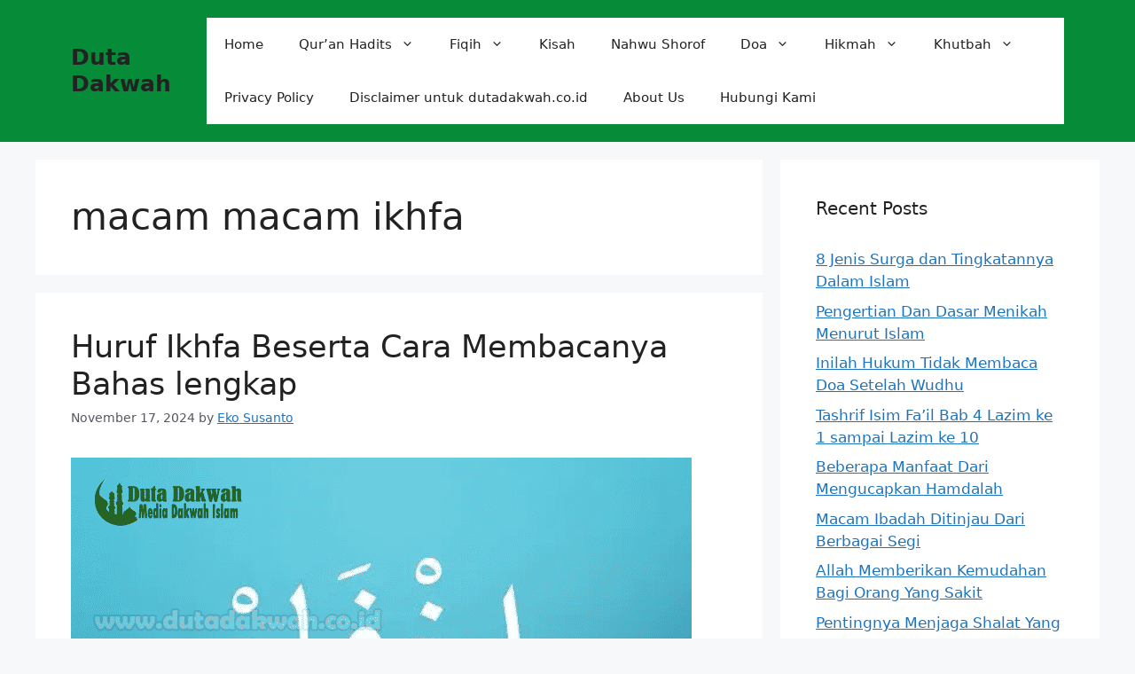

--- FILE ---
content_type: text/html; charset=UTF-8
request_url: https://www.dutadakwah.co.id/tag/macam-macam-ikhfa/
body_size: 9510
content:
<!DOCTYPE html>
<html lang="en-US">
<head>
<meta name="google-adsense-account" content="ca-pub-9038399998387461">
	<meta name="google-site-verification" content="2LOO-3EO7xyhsjJvIEJFTrjc67rTiFmmfxC4HnrCw0Y" />
	<meta charset="UTF-8">
	<meta name='robots' content='noindex, follow' />
<meta name="viewport" content="width=device-width, initial-scale=1">
	<!-- This site is optimized with the Yoast SEO plugin v24.5 - https://yoast.com/wordpress/plugins/seo/ -->
	<title>macam macam ikhfa Archives - Duta Dakwah</title>
	<meta property="og:locale" content="en_US" />
	<meta property="og:type" content="article" />
	<meta property="og:title" content="macam macam ikhfa Archives - Duta Dakwah" />
	<meta property="og:url" content="https://www.dutadakwah.co.id/tag/macam-macam-ikhfa/" />
	<meta property="og:site_name" content="Duta Dakwah" />
	<meta name="twitter:card" content="summary_large_image" />
	<script type="application/ld+json" class="yoast-schema-graph">{"@context":"https://schema.org","@graph":[{"@type":"CollectionPage","@id":"https://www.dutadakwah.co.id/tag/macam-macam-ikhfa/","url":"https://www.dutadakwah.co.id/tag/macam-macam-ikhfa/","name":"macam macam ikhfa Archives - Duta Dakwah","isPartOf":{"@id":"https://www.dutadakwah.co.id/#website"},"primaryImageOfPage":{"@id":"https://www.dutadakwah.co.id/tag/macam-macam-ikhfa/#primaryimage"},"image":{"@id":"https://www.dutadakwah.co.id/tag/macam-macam-ikhfa/#primaryimage"},"thumbnailUrl":"https://www.dutadakwah.co.id/wp-content/uploads/2021/04/Huruf-Ikhfa-Beserta-Cara-Membacanya-Bahas-lengkap.png","breadcrumb":{"@id":"https://www.dutadakwah.co.id/tag/macam-macam-ikhfa/#breadcrumb"},"inLanguage":"en-US"},{"@type":"ImageObject","inLanguage":"en-US","@id":"https://www.dutadakwah.co.id/tag/macam-macam-ikhfa/#primaryimage","url":"https://www.dutadakwah.co.id/wp-content/uploads/2021/04/Huruf-Ikhfa-Beserta-Cara-Membacanya-Bahas-lengkap.png","contentUrl":"https://www.dutadakwah.co.id/wp-content/uploads/2021/04/Huruf-Ikhfa-Beserta-Cara-Membacanya-Bahas-lengkap.png","width":700,"height":400,"caption":"Huruf Ikhfa Beserta Cara Membacanya Bahas lengkap"},{"@type":"BreadcrumbList","@id":"https://www.dutadakwah.co.id/tag/macam-macam-ikhfa/#breadcrumb","itemListElement":[{"@type":"ListItem","position":1,"name":"Home","item":"https://www.dutadakwah.co.id/"},{"@type":"ListItem","position":2,"name":"macam macam ikhfa"}]},{"@type":"WebSite","@id":"https://www.dutadakwah.co.id/#website","url":"https://www.dutadakwah.co.id/","name":"Duta Dakwah","description":"Media Dakwah Islam Online","publisher":{"@id":"https://www.dutadakwah.co.id/#organization"},"potentialAction":[{"@type":"SearchAction","target":{"@type":"EntryPoint","urlTemplate":"https://www.dutadakwah.co.id/?s={search_term_string}"},"query-input":{"@type":"PropertyValueSpecification","valueRequired":true,"valueName":"search_term_string"}}],"inLanguage":"en-US"},{"@type":"Organization","@id":"https://www.dutadakwah.co.id/#organization","name":"DutaDakwah.co.id merupakan situs Dakwah yang menyediakan informasi online berbagai macam Pengetahuan Agama Lengkap Dengan Maknanya.","url":"https://www.dutadakwah.co.id/","logo":{"@type":"ImageObject","inLanguage":"en-US","@id":"https://www.dutadakwah.co.id/#/schema/logo/image/","url":"https://www.dutadakwah.co.id/wp-content/uploads/2018/10/42908920_317952012342555_908744509225959424_n.jpg","contentUrl":"https://www.dutadakwah.co.id/wp-content/uploads/2018/10/42908920_317952012342555_908744509225959424_n.jpg","width":200,"height":67,"caption":"DutaDakwah.co.id merupakan situs Dakwah yang menyediakan informasi online berbagai macam Pengetahuan Agama Lengkap Dengan Maknanya."},"image":{"@id":"https://www.dutadakwah.co.id/#/schema/logo/image/"}}]}</script>
	<!-- / Yoast SEO plugin. -->


<link rel='dns-prefetch' href='//www.dutadakwah.co.id' />
<link rel='dns-prefetch' href='//www.googletagmanager.com' />
<link rel='stylesheet' id='wp-block-library-css' href='https://www.dutadakwah.co.id/wp-includes/css/dist/block-library/style.min.css?ver=6.5.7' media='all' />
<style id='classic-theme-styles-inline-css'>
/*! This file is auto-generated */
.wp-block-button__link{color:#fff;background-color:#32373c;border-radius:9999px;box-shadow:none;text-decoration:none;padding:calc(.667em + 2px) calc(1.333em + 2px);font-size:1.125em}.wp-block-file__button{background:#32373c;color:#fff;text-decoration:none}
</style>
<style id='global-styles-inline-css'>
body{--wp--preset--color--black: #000000;--wp--preset--color--cyan-bluish-gray: #abb8c3;--wp--preset--color--white: #ffffff;--wp--preset--color--pale-pink: #f78da7;--wp--preset--color--vivid-red: #cf2e2e;--wp--preset--color--luminous-vivid-orange: #ff6900;--wp--preset--color--luminous-vivid-amber: #fcb900;--wp--preset--color--light-green-cyan: #7bdcb5;--wp--preset--color--vivid-green-cyan: #00d084;--wp--preset--color--pale-cyan-blue: #8ed1fc;--wp--preset--color--vivid-cyan-blue: #0693e3;--wp--preset--color--vivid-purple: #9b51e0;--wp--preset--color--contrast: var(--contrast);--wp--preset--color--contrast-2: var(--contrast-2);--wp--preset--color--contrast-3: var(--contrast-3);--wp--preset--color--base: var(--base);--wp--preset--color--base-2: var(--base-2);--wp--preset--color--base-3: var(--base-3);--wp--preset--color--accent: var(--accent);--wp--preset--gradient--vivid-cyan-blue-to-vivid-purple: linear-gradient(135deg,rgba(6,147,227,1) 0%,rgb(155,81,224) 100%);--wp--preset--gradient--light-green-cyan-to-vivid-green-cyan: linear-gradient(135deg,rgb(122,220,180) 0%,rgb(0,208,130) 100%);--wp--preset--gradient--luminous-vivid-amber-to-luminous-vivid-orange: linear-gradient(135deg,rgba(252,185,0,1) 0%,rgba(255,105,0,1) 100%);--wp--preset--gradient--luminous-vivid-orange-to-vivid-red: linear-gradient(135deg,rgba(255,105,0,1) 0%,rgb(207,46,46) 100%);--wp--preset--gradient--very-light-gray-to-cyan-bluish-gray: linear-gradient(135deg,rgb(238,238,238) 0%,rgb(169,184,195) 100%);--wp--preset--gradient--cool-to-warm-spectrum: linear-gradient(135deg,rgb(74,234,220) 0%,rgb(151,120,209) 20%,rgb(207,42,186) 40%,rgb(238,44,130) 60%,rgb(251,105,98) 80%,rgb(254,248,76) 100%);--wp--preset--gradient--blush-light-purple: linear-gradient(135deg,rgb(255,206,236) 0%,rgb(152,150,240) 100%);--wp--preset--gradient--blush-bordeaux: linear-gradient(135deg,rgb(254,205,165) 0%,rgb(254,45,45) 50%,rgb(107,0,62) 100%);--wp--preset--gradient--luminous-dusk: linear-gradient(135deg,rgb(255,203,112) 0%,rgb(199,81,192) 50%,rgb(65,88,208) 100%);--wp--preset--gradient--pale-ocean: linear-gradient(135deg,rgb(255,245,203) 0%,rgb(182,227,212) 50%,rgb(51,167,181) 100%);--wp--preset--gradient--electric-grass: linear-gradient(135deg,rgb(202,248,128) 0%,rgb(113,206,126) 100%);--wp--preset--gradient--midnight: linear-gradient(135deg,rgb(2,3,129) 0%,rgb(40,116,252) 100%);--wp--preset--font-size--small: 13px;--wp--preset--font-size--medium: 20px;--wp--preset--font-size--large: 36px;--wp--preset--font-size--x-large: 42px;--wp--preset--spacing--20: 0.44rem;--wp--preset--spacing--30: 0.67rem;--wp--preset--spacing--40: 1rem;--wp--preset--spacing--50: 1.5rem;--wp--preset--spacing--60: 2.25rem;--wp--preset--spacing--70: 3.38rem;--wp--preset--spacing--80: 5.06rem;--wp--preset--shadow--natural: 6px 6px 9px rgba(0, 0, 0, 0.2);--wp--preset--shadow--deep: 12px 12px 50px rgba(0, 0, 0, 0.4);--wp--preset--shadow--sharp: 6px 6px 0px rgba(0, 0, 0, 0.2);--wp--preset--shadow--outlined: 6px 6px 0px -3px rgba(255, 255, 255, 1), 6px 6px rgba(0, 0, 0, 1);--wp--preset--shadow--crisp: 6px 6px 0px rgba(0, 0, 0, 1);}:where(.is-layout-flex){gap: 0.5em;}:where(.is-layout-grid){gap: 0.5em;}body .is-layout-flex{display: flex;}body .is-layout-flex{flex-wrap: wrap;align-items: center;}body .is-layout-flex > *{margin: 0;}body .is-layout-grid{display: grid;}body .is-layout-grid > *{margin: 0;}:where(.wp-block-columns.is-layout-flex){gap: 2em;}:where(.wp-block-columns.is-layout-grid){gap: 2em;}:where(.wp-block-post-template.is-layout-flex){gap: 1.25em;}:where(.wp-block-post-template.is-layout-grid){gap: 1.25em;}.has-black-color{color: var(--wp--preset--color--black) !important;}.has-cyan-bluish-gray-color{color: var(--wp--preset--color--cyan-bluish-gray) !important;}.has-white-color{color: var(--wp--preset--color--white) !important;}.has-pale-pink-color{color: var(--wp--preset--color--pale-pink) !important;}.has-vivid-red-color{color: var(--wp--preset--color--vivid-red) !important;}.has-luminous-vivid-orange-color{color: var(--wp--preset--color--luminous-vivid-orange) !important;}.has-luminous-vivid-amber-color{color: var(--wp--preset--color--luminous-vivid-amber) !important;}.has-light-green-cyan-color{color: var(--wp--preset--color--light-green-cyan) !important;}.has-vivid-green-cyan-color{color: var(--wp--preset--color--vivid-green-cyan) !important;}.has-pale-cyan-blue-color{color: var(--wp--preset--color--pale-cyan-blue) !important;}.has-vivid-cyan-blue-color{color: var(--wp--preset--color--vivid-cyan-blue) !important;}.has-vivid-purple-color{color: var(--wp--preset--color--vivid-purple) !important;}.has-black-background-color{background-color: var(--wp--preset--color--black) !important;}.has-cyan-bluish-gray-background-color{background-color: var(--wp--preset--color--cyan-bluish-gray) !important;}.has-white-background-color{background-color: var(--wp--preset--color--white) !important;}.has-pale-pink-background-color{background-color: var(--wp--preset--color--pale-pink) !important;}.has-vivid-red-background-color{background-color: var(--wp--preset--color--vivid-red) !important;}.has-luminous-vivid-orange-background-color{background-color: var(--wp--preset--color--luminous-vivid-orange) !important;}.has-luminous-vivid-amber-background-color{background-color: var(--wp--preset--color--luminous-vivid-amber) !important;}.has-light-green-cyan-background-color{background-color: var(--wp--preset--color--light-green-cyan) !important;}.has-vivid-green-cyan-background-color{background-color: var(--wp--preset--color--vivid-green-cyan) !important;}.has-pale-cyan-blue-background-color{background-color: var(--wp--preset--color--pale-cyan-blue) !important;}.has-vivid-cyan-blue-background-color{background-color: var(--wp--preset--color--vivid-cyan-blue) !important;}.has-vivid-purple-background-color{background-color: var(--wp--preset--color--vivid-purple) !important;}.has-black-border-color{border-color: var(--wp--preset--color--black) !important;}.has-cyan-bluish-gray-border-color{border-color: var(--wp--preset--color--cyan-bluish-gray) !important;}.has-white-border-color{border-color: var(--wp--preset--color--white) !important;}.has-pale-pink-border-color{border-color: var(--wp--preset--color--pale-pink) !important;}.has-vivid-red-border-color{border-color: var(--wp--preset--color--vivid-red) !important;}.has-luminous-vivid-orange-border-color{border-color: var(--wp--preset--color--luminous-vivid-orange) !important;}.has-luminous-vivid-amber-border-color{border-color: var(--wp--preset--color--luminous-vivid-amber) !important;}.has-light-green-cyan-border-color{border-color: var(--wp--preset--color--light-green-cyan) !important;}.has-vivid-green-cyan-border-color{border-color: var(--wp--preset--color--vivid-green-cyan) !important;}.has-pale-cyan-blue-border-color{border-color: var(--wp--preset--color--pale-cyan-blue) !important;}.has-vivid-cyan-blue-border-color{border-color: var(--wp--preset--color--vivid-cyan-blue) !important;}.has-vivid-purple-border-color{border-color: var(--wp--preset--color--vivid-purple) !important;}.has-vivid-cyan-blue-to-vivid-purple-gradient-background{background: var(--wp--preset--gradient--vivid-cyan-blue-to-vivid-purple) !important;}.has-light-green-cyan-to-vivid-green-cyan-gradient-background{background: var(--wp--preset--gradient--light-green-cyan-to-vivid-green-cyan) !important;}.has-luminous-vivid-amber-to-luminous-vivid-orange-gradient-background{background: var(--wp--preset--gradient--luminous-vivid-amber-to-luminous-vivid-orange) !important;}.has-luminous-vivid-orange-to-vivid-red-gradient-background{background: var(--wp--preset--gradient--luminous-vivid-orange-to-vivid-red) !important;}.has-very-light-gray-to-cyan-bluish-gray-gradient-background{background: var(--wp--preset--gradient--very-light-gray-to-cyan-bluish-gray) !important;}.has-cool-to-warm-spectrum-gradient-background{background: var(--wp--preset--gradient--cool-to-warm-spectrum) !important;}.has-blush-light-purple-gradient-background{background: var(--wp--preset--gradient--blush-light-purple) !important;}.has-blush-bordeaux-gradient-background{background: var(--wp--preset--gradient--blush-bordeaux) !important;}.has-luminous-dusk-gradient-background{background: var(--wp--preset--gradient--luminous-dusk) !important;}.has-pale-ocean-gradient-background{background: var(--wp--preset--gradient--pale-ocean) !important;}.has-electric-grass-gradient-background{background: var(--wp--preset--gradient--electric-grass) !important;}.has-midnight-gradient-background{background: var(--wp--preset--gradient--midnight) !important;}.has-small-font-size{font-size: var(--wp--preset--font-size--small) !important;}.has-medium-font-size{font-size: var(--wp--preset--font-size--medium) !important;}.has-large-font-size{font-size: var(--wp--preset--font-size--large) !important;}.has-x-large-font-size{font-size: var(--wp--preset--font-size--x-large) !important;}
.wp-block-navigation a:where(:not(.wp-element-button)){color: inherit;}
:where(.wp-block-post-template.is-layout-flex){gap: 1.25em;}:where(.wp-block-post-template.is-layout-grid){gap: 1.25em;}
:where(.wp-block-columns.is-layout-flex){gap: 2em;}:where(.wp-block-columns.is-layout-grid){gap: 2em;}
.wp-block-pullquote{font-size: 1.5em;line-height: 1.6;}
</style>
<link rel='stylesheet' id='idblog-core-css' href='https://www.dutadakwah.co.id/wp-content/plugins/idblog-core/css/idblog-core.css?ver=1.0.0' media='all' />
<style id='idblog-core-inline-css'>
.gmr-ab-authorname span.uname a{color:#222222 !important;}.gmr-ab-desc {color:#aaaaaa !important;}.gmr-ab-web a{color:#dddddd !important;}
</style>
<link rel='stylesheet' id='toc-screen-css' href='https://www.dutadakwah.co.id/wp-content/plugins/table-of-contents-plus/screen.min.css?ver=2411.1' media='all' />
<style id='toc-screen-inline-css'>
div#toc_container ul li {font-size: 100%;}
</style>
<link rel='stylesheet' id='generate-style-css' href='https://www.dutadakwah.co.id/wp-content/themes/generatepress/assets/css/main.min.css?ver=3.6.0' media='all' />
<style id='generate-style-inline-css'>
body{background-color:var(--base-2);color:var(--contrast);}a{color:var(--accent);}a{text-decoration:underline;}.entry-title a, .site-branding a, a.button, .wp-block-button__link, .main-navigation a{text-decoration:none;}a:hover, a:focus, a:active{color:var(--contrast);}.wp-block-group__inner-container{max-width:1200px;margin-left:auto;margin-right:auto;}:root{--contrast:#222222;--contrast-2:#575760;--contrast-3:#b2b2be;--base:#f0f0f0;--base-2:#f7f8f9;--base-3:#ffffff;--accent:#1e73be;}:root .has-contrast-color{color:var(--contrast);}:root .has-contrast-background-color{background-color:var(--contrast);}:root .has-contrast-2-color{color:var(--contrast-2);}:root .has-contrast-2-background-color{background-color:var(--contrast-2);}:root .has-contrast-3-color{color:var(--contrast-3);}:root .has-contrast-3-background-color{background-color:var(--contrast-3);}:root .has-base-color{color:var(--base);}:root .has-base-background-color{background-color:var(--base);}:root .has-base-2-color{color:var(--base-2);}:root .has-base-2-background-color{background-color:var(--base-2);}:root .has-base-3-color{color:var(--base-3);}:root .has-base-3-background-color{background-color:var(--base-3);}:root .has-accent-color{color:var(--accent);}:root .has-accent-background-color{background-color:var(--accent);}.top-bar{background-color:#636363;color:#ffffff;}.top-bar a{color:#ffffff;}.top-bar a:hover{color:#303030;}.site-header{background-color:#068b39;}.main-title a,.main-title a:hover{color:var(--contrast);}.site-description{color:var(--contrast-2);}.main-navigation,.main-navigation ul ul{background-color:var(--base-3);}.main-navigation .main-nav ul li a, .main-navigation .menu-toggle, .main-navigation .menu-bar-items{color:var(--contrast);}.main-navigation .main-nav ul li:not([class*="current-menu-"]):hover > a, .main-navigation .main-nav ul li:not([class*="current-menu-"]):focus > a, .main-navigation .main-nav ul li.sfHover:not([class*="current-menu-"]) > a, .main-navigation .menu-bar-item:hover > a, .main-navigation .menu-bar-item.sfHover > a{color:var(--accent);}button.menu-toggle:hover,button.menu-toggle:focus{color:var(--contrast);}.main-navigation .main-nav ul li[class*="current-menu-"] > a{color:var(--accent);background-color:var(--base-3);}.navigation-search input[type="search"],.navigation-search input[type="search"]:active, .navigation-search input[type="search"]:focus, .main-navigation .main-nav ul li.search-item.active > a, .main-navigation .menu-bar-items .search-item.active > a{color:var(--accent);}.main-navigation ul ul{background-color:var(--base);}.separate-containers .inside-article, .separate-containers .comments-area, .separate-containers .page-header, .one-container .container, .separate-containers .paging-navigation, .inside-page-header{background-color:var(--base-3);}.entry-title a{color:var(--contrast);}.entry-title a:hover{color:var(--contrast-2);}.entry-meta{color:var(--contrast-2);}.sidebar .widget{background-color:var(--base-3);}.footer-widgets{background-color:var(--base-3);}.site-info{background-color:var(--base-3);}input[type="text"],input[type="email"],input[type="url"],input[type="password"],input[type="search"],input[type="tel"],input[type="number"],textarea,select{color:var(--contrast);background-color:var(--base-2);border-color:var(--base);}input[type="text"]:focus,input[type="email"]:focus,input[type="url"]:focus,input[type="password"]:focus,input[type="search"]:focus,input[type="tel"]:focus,input[type="number"]:focus,textarea:focus,select:focus{color:var(--contrast);background-color:var(--base-2);border-color:var(--contrast-3);}button,html input[type="button"],input[type="reset"],input[type="submit"],a.button,a.wp-block-button__link:not(.has-background){color:#ffffff;background-color:#55555e;}button:hover,html input[type="button"]:hover,input[type="reset"]:hover,input[type="submit"]:hover,a.button:hover,button:focus,html input[type="button"]:focus,input[type="reset"]:focus,input[type="submit"]:focus,a.button:focus,a.wp-block-button__link:not(.has-background):active,a.wp-block-button__link:not(.has-background):focus,a.wp-block-button__link:not(.has-background):hover{color:#ffffff;background-color:#3f4047;}a.generate-back-to-top{background-color:rgba( 0,0,0,0.4 );color:#ffffff;}a.generate-back-to-top:hover,a.generate-back-to-top:focus{background-color:rgba( 0,0,0,0.6 );color:#ffffff;}:root{--gp-search-modal-bg-color:var(--base-3);--gp-search-modal-text-color:var(--contrast);--gp-search-modal-overlay-bg-color:rgba(0,0,0,0.2);}@media (max-width:768px){.main-navigation .menu-bar-item:hover > a, .main-navigation .menu-bar-item.sfHover > a{background:none;color:var(--contrast);}}.nav-below-header .main-navigation .inside-navigation.grid-container, .nav-above-header .main-navigation .inside-navigation.grid-container{padding:0px 20px 0px 20px;}.site-main .wp-block-group__inner-container{padding:40px;}.separate-containers .paging-navigation{padding-top:20px;padding-bottom:20px;}.entry-content .alignwide, body:not(.no-sidebar) .entry-content .alignfull{margin-left:-40px;width:calc(100% + 80px);max-width:calc(100% + 80px);}.rtl .menu-item-has-children .dropdown-menu-toggle{padding-left:20px;}.rtl .main-navigation .main-nav ul li.menu-item-has-children > a{padding-right:20px;}@media (max-width:768px){.separate-containers .inside-article, .separate-containers .comments-area, .separate-containers .page-header, .separate-containers .paging-navigation, .one-container .site-content, .inside-page-header{padding:30px;}.site-main .wp-block-group__inner-container{padding:30px;}.inside-top-bar{padding-right:30px;padding-left:30px;}.inside-header{padding-right:30px;padding-left:30px;}.widget-area .widget{padding-top:30px;padding-right:30px;padding-bottom:30px;padding-left:30px;}.footer-widgets-container{padding-top:30px;padding-right:30px;padding-bottom:30px;padding-left:30px;}.inside-site-info{padding-right:30px;padding-left:30px;}.entry-content .alignwide, body:not(.no-sidebar) .entry-content .alignfull{margin-left:-30px;width:calc(100% + 60px);max-width:calc(100% + 60px);}.one-container .site-main .paging-navigation{margin-bottom:20px;}}/* End cached CSS */.is-right-sidebar{width:30%;}.is-left-sidebar{width:30%;}.site-content .content-area{width:70%;}@media (max-width:768px){.main-navigation .menu-toggle,.sidebar-nav-mobile:not(#sticky-placeholder){display:block;}.main-navigation ul,.gen-sidebar-nav,.main-navigation:not(.slideout-navigation):not(.toggled) .main-nav > ul,.has-inline-mobile-toggle #site-navigation .inside-navigation > *:not(.navigation-search):not(.main-nav){display:none;}.nav-align-right .inside-navigation,.nav-align-center .inside-navigation{justify-content:space-between;}.has-inline-mobile-toggle .mobile-menu-control-wrapper{display:flex;flex-wrap:wrap;}.has-inline-mobile-toggle .inside-header{flex-direction:row;text-align:left;flex-wrap:wrap;}.has-inline-mobile-toggle .header-widget,.has-inline-mobile-toggle #site-navigation{flex-basis:100%;}.nav-float-left .has-inline-mobile-toggle #site-navigation{order:10;}}
</style>
<script src="https://www.dutadakwah.co.id/wp-includes/js/jquery/jquery.min.js?ver=3.7.1" id="jquery-core-js"></script>
<script src="https://www.dutadakwah.co.id/wp-includes/js/jquery/jquery-migrate.min.js?ver=3.4.1" id="jquery-migrate-js"></script>
<meta name="generator" content="Site Kit by Google 1.167.0" /><link rel="icon" href="https://www.dutadakwah.co.id/wp-content/uploads/2019/05/cropped-favicon-60x60.png" sizes="32x32" />
<link rel="icon" href="https://www.dutadakwah.co.id/wp-content/uploads/2019/05/cropped-favicon.png" sizes="192x192" />
<link rel="apple-touch-icon" href="https://www.dutadakwah.co.id/wp-content/uploads/2019/05/cropped-favicon.png" />
<meta name="msapplication-TileImage" content="https://www.dutadakwah.co.id/wp-content/uploads/2019/05/cropped-favicon.png" />
</head>
	<!-- Google tag (gtag.js) -->
<script async src="https://www.googletagmanager.com/gtag/js?id=G-M42029M9Y4"></script>
<script>
  window.dataLayer = window.dataLayer || [];
  function gtag(){dataLayer.push(arguments);}
  gtag('js', new Date());

  gtag('config', 'G-M42029M9Y4');
</script>

<body data-rsssl=1 class="archive tag tag-macam-macam-ikhfa tag-7736 wp-embed-responsive right-sidebar nav-float-right separate-containers header-aligned-left dropdown-hover" itemtype="https://schema.org/Blog" itemscope>
	<a class="screen-reader-text skip-link" href="#content" title="Skip to content">Skip to content</a>		<header class="site-header has-inline-mobile-toggle" id="masthead" aria-label="Site"  itemtype="https://schema.org/WPHeader" itemscope>
			<div class="inside-header grid-container">
				<div class="site-branding">
						<p class="main-title" itemprop="headline">
					<a href="https://www.dutadakwah.co.id/" rel="home">Duta Dakwah</a>
				</p>
						
					</div>	<nav class="main-navigation mobile-menu-control-wrapper" id="mobile-menu-control-wrapper" aria-label="Mobile Toggle">
				<button data-nav="site-navigation" class="menu-toggle" aria-controls="primary-menu" aria-expanded="false">
			<span class="gp-icon icon-menu-bars"><svg viewBox="0 0 512 512" aria-hidden="true" xmlns="http://www.w3.org/2000/svg" width="1em" height="1em"><path d="M0 96c0-13.255 10.745-24 24-24h464c13.255 0 24 10.745 24 24s-10.745 24-24 24H24c-13.255 0-24-10.745-24-24zm0 160c0-13.255 10.745-24 24-24h464c13.255 0 24 10.745 24 24s-10.745 24-24 24H24c-13.255 0-24-10.745-24-24zm0 160c0-13.255 10.745-24 24-24h464c13.255 0 24 10.745 24 24s-10.745 24-24 24H24c-13.255 0-24-10.745-24-24z" /></svg><svg viewBox="0 0 512 512" aria-hidden="true" xmlns="http://www.w3.org/2000/svg" width="1em" height="1em"><path d="M71.029 71.029c9.373-9.372 24.569-9.372 33.942 0L256 222.059l151.029-151.03c9.373-9.372 24.569-9.372 33.942 0 9.372 9.373 9.372 24.569 0 33.942L289.941 256l151.03 151.029c9.372 9.373 9.372 24.569 0 33.942-9.373 9.372-24.569 9.372-33.942 0L256 289.941l-151.029 151.03c-9.373 9.372-24.569 9.372-33.942 0-9.372-9.373-9.372-24.569 0-33.942L222.059 256 71.029 104.971c-9.372-9.373-9.372-24.569 0-33.942z" /></svg></span><span class="screen-reader-text">Menu</span>		</button>
	</nav>
			<nav class="main-navigation sub-menu-right" id="site-navigation" aria-label="Primary"  itemtype="https://schema.org/SiteNavigationElement" itemscope>
			<div class="inside-navigation grid-container">
								<button class="menu-toggle" aria-controls="primary-menu" aria-expanded="false">
					<span class="gp-icon icon-menu-bars"><svg viewBox="0 0 512 512" aria-hidden="true" xmlns="http://www.w3.org/2000/svg" width="1em" height="1em"><path d="M0 96c0-13.255 10.745-24 24-24h464c13.255 0 24 10.745 24 24s-10.745 24-24 24H24c-13.255 0-24-10.745-24-24zm0 160c0-13.255 10.745-24 24-24h464c13.255 0 24 10.745 24 24s-10.745 24-24 24H24c-13.255 0-24-10.745-24-24zm0 160c0-13.255 10.745-24 24-24h464c13.255 0 24 10.745 24 24s-10.745 24-24 24H24c-13.255 0-24-10.745-24-24z" /></svg><svg viewBox="0 0 512 512" aria-hidden="true" xmlns="http://www.w3.org/2000/svg" width="1em" height="1em"><path d="M71.029 71.029c9.373-9.372 24.569-9.372 33.942 0L256 222.059l151.029-151.03c9.373-9.372 24.569-9.372 33.942 0 9.372 9.373 9.372 24.569 0 33.942L289.941 256l151.03 151.029c9.372 9.373 9.372 24.569 0 33.942-9.373 9.372-24.569 9.372-33.942 0L256 289.941l-151.029 151.03c-9.373 9.372-24.569 9.372-33.942 0-9.372-9.373-9.372-24.569 0-33.942L222.059 256 71.029 104.971c-9.372-9.373-9.372-24.569 0-33.942z" /></svg></span><span class="mobile-menu">Menu</span>				</button>
				<div id="primary-menu" class="main-nav"><ul id="menu-menuutama" class=" menu sf-menu"><li id="menu-item-171" class="menu-item menu-item-type-custom menu-item-object-custom menu-item-home menu-item-171"><a href="https://www.dutadakwah.co.id/">Home</a></li>
<li id="menu-item-177" class="menu-item menu-item-type-taxonomy menu-item-object-category menu-item-has-children menu-item-177"><a href="https://www.dutadakwah.co.id/category/quran-hadits/">Qur&#8217;an Hadits<span role="presentation" class="dropdown-menu-toggle"><span class="gp-icon icon-arrow"><svg viewBox="0 0 330 512" aria-hidden="true" xmlns="http://www.w3.org/2000/svg" width="1em" height="1em"><path d="M305.913 197.085c0 2.266-1.133 4.815-2.833 6.514L171.087 335.593c-1.7 1.7-4.249 2.832-6.515 2.832s-4.815-1.133-6.515-2.832L26.064 203.599c-1.7-1.7-2.832-4.248-2.832-6.514s1.132-4.816 2.832-6.515l14.162-14.163c1.7-1.699 3.966-2.832 6.515-2.832 2.266 0 4.815 1.133 6.515 2.832l111.316 111.317 111.316-111.317c1.7-1.699 4.249-2.832 6.515-2.832s4.815 1.133 6.515 2.832l14.162 14.163c1.7 1.7 2.833 4.249 2.833 6.515z" /></svg></span></span></a>
<ul class="sub-menu">
	<li id="menu-item-172" class="menu-item menu-item-type-taxonomy menu-item-object-category menu-item-172"><a href="https://www.dutadakwah.co.id/category/aqidah/">Aqidah</a></li>
</ul>
</li>
<li id="menu-item-173" class="menu-item menu-item-type-taxonomy menu-item-object-category menu-item-has-children menu-item-173"><a href="https://www.dutadakwah.co.id/category/fiqih/">Fiqih<span role="presentation" class="dropdown-menu-toggle"><span class="gp-icon icon-arrow"><svg viewBox="0 0 330 512" aria-hidden="true" xmlns="http://www.w3.org/2000/svg" width="1em" height="1em"><path d="M305.913 197.085c0 2.266-1.133 4.815-2.833 6.514L171.087 335.593c-1.7 1.7-4.249 2.832-6.515 2.832s-4.815-1.133-6.515-2.832L26.064 203.599c-1.7-1.7-2.832-4.248-2.832-6.514s1.132-4.816 2.832-6.515l14.162-14.163c1.7-1.699 3.966-2.832 6.515-2.832 2.266 0 4.815 1.133 6.515 2.832l111.316 111.317 111.316-111.317c1.7-1.699 4.249-2.832 6.515-2.832s4.815 1.133 6.515 2.832l14.162 14.163c1.7 1.7 2.833 4.249 2.833 6.515z" /></svg></span></span></a>
<ul class="sub-menu">
	<li id="menu-item-3438" class="menu-item menu-item-type-taxonomy menu-item-object-category menu-item-3438"><a href="https://www.dutadakwah.co.id/category/haidun-nisaa/">Haidun Nisaa</a></li>
	<li id="menu-item-3770" class="menu-item menu-item-type-taxonomy menu-item-object-category menu-item-3770"><a href="https://www.dutadakwah.co.id/category/manasik/">Manasik</a></li>
	<li id="menu-item-3771" class="menu-item menu-item-type-taxonomy menu-item-object-category menu-item-3771"><a href="https://www.dutadakwah.co.id/category/sholat/">Sholat</a></li>
	<li id="menu-item-6586" class="menu-item menu-item-type-taxonomy menu-item-object-category menu-item-6586"><a href="https://www.dutadakwah.co.id/category/qurban-aqiqah/">Qurban &amp; Aqiqah</a></li>
</ul>
</li>
<li id="menu-item-175" class="menu-item menu-item-type-taxonomy menu-item-object-category menu-item-175"><a href="https://www.dutadakwah.co.id/category/kisah/">Kisah</a></li>
<li id="menu-item-176" class="menu-item menu-item-type-taxonomy menu-item-object-category menu-item-176"><a href="https://www.dutadakwah.co.id/category/nahwu-shorof/">Nahwu Shorof</a></li>
<li id="menu-item-233" class="menu-item menu-item-type-taxonomy menu-item-object-category menu-item-has-children menu-item-233"><a href="https://www.dutadakwah.co.id/category/doa/">Doa<span role="presentation" class="dropdown-menu-toggle"><span class="gp-icon icon-arrow"><svg viewBox="0 0 330 512" aria-hidden="true" xmlns="http://www.w3.org/2000/svg" width="1em" height="1em"><path d="M305.913 197.085c0 2.266-1.133 4.815-2.833 6.514L171.087 335.593c-1.7 1.7-4.249 2.832-6.515 2.832s-4.815-1.133-6.515-2.832L26.064 203.599c-1.7-1.7-2.832-4.248-2.832-6.514s1.132-4.816 2.832-6.515l14.162-14.163c1.7-1.699 3.966-2.832 6.515-2.832 2.266 0 4.815 1.133 6.515 2.832l111.316 111.317 111.316-111.317c1.7-1.699 4.249-2.832 6.515-2.832s4.815 1.133 6.515 2.832l14.162 14.163c1.7 1.7 2.833 4.249 2.833 6.515z" /></svg></span></span></a>
<ul class="sub-menu">
	<li id="menu-item-1409" class="menu-item menu-item-type-taxonomy menu-item-object-category menu-item-1409"><a href="https://www.dutadakwah.co.id/category/dzikir/">Dzikir</a></li>
	<li id="menu-item-3642" class="menu-item menu-item-type-taxonomy menu-item-object-category menu-item-3642"><a href="https://www.dutadakwah.co.id/category/fadhilah/">Fadhilah</a></li>
</ul>
</li>
<li id="menu-item-240" class="menu-item menu-item-type-taxonomy menu-item-object-category menu-item-has-children menu-item-240"><a href="https://www.dutadakwah.co.id/category/hikmah/">Hikmah<span role="presentation" class="dropdown-menu-toggle"><span class="gp-icon icon-arrow"><svg viewBox="0 0 330 512" aria-hidden="true" xmlns="http://www.w3.org/2000/svg" width="1em" height="1em"><path d="M305.913 197.085c0 2.266-1.133 4.815-2.833 6.514L171.087 335.593c-1.7 1.7-4.249 2.832-6.515 2.832s-4.815-1.133-6.515-2.832L26.064 203.599c-1.7-1.7-2.832-4.248-2.832-6.514s1.132-4.816 2.832-6.515l14.162-14.163c1.7-1.699 3.966-2.832 6.515-2.832 2.266 0 4.815 1.133 6.515 2.832l111.316 111.317 111.316-111.317c1.7-1.699 4.249-2.832 6.515-2.832s4.815 1.133 6.515 2.832l14.162 14.163c1.7 1.7 2.833 4.249 2.833 6.515z" /></svg></span></span></a>
<ul class="sub-menu">
	<li id="menu-item-5562" class="menu-item menu-item-type-taxonomy menu-item-object-category menu-item-5562"><a href="https://www.dutadakwah.co.id/category/rumah-tangga/">Rumah Tangga</a></li>
</ul>
</li>
<li id="menu-item-174" class="menu-item menu-item-type-taxonomy menu-item-object-category menu-item-has-children menu-item-174"><a href="https://www.dutadakwah.co.id/category/khutbah/">Khutbah<span role="presentation" class="dropdown-menu-toggle"><span class="gp-icon icon-arrow"><svg viewBox="0 0 330 512" aria-hidden="true" xmlns="http://www.w3.org/2000/svg" width="1em" height="1em"><path d="M305.913 197.085c0 2.266-1.133 4.815-2.833 6.514L171.087 335.593c-1.7 1.7-4.249 2.832-6.515 2.832s-4.815-1.133-6.515-2.832L26.064 203.599c-1.7-1.7-2.832-4.248-2.832-6.514s1.132-4.816 2.832-6.515l14.162-14.163c1.7-1.699 3.966-2.832 6.515-2.832 2.266 0 4.815 1.133 6.515 2.832l111.316 111.317 111.316-111.317c1.7-1.699 4.249-2.832 6.515-2.832s4.815 1.133 6.515 2.832l14.162 14.163c1.7 1.7 2.833 4.249 2.833 6.515z" /></svg></span></span></a>
<ul class="sub-menu">
	<li id="menu-item-1315" class="menu-item menu-item-type-taxonomy menu-item-object-category menu-item-1315"><a href="https://www.dutadakwah.co.id/category/khutbah-jumat/">Khutbah Jum&#8217;at</a></li>
	<li id="menu-item-1314" class="menu-item menu-item-type-taxonomy menu-item-object-category menu-item-1314"><a href="https://www.dutadakwah.co.id/category/khutbah-idul-fitri/">Khutbah Idul Fitri</a></li>
	<li id="menu-item-1313" class="menu-item menu-item-type-taxonomy menu-item-object-category menu-item-1313"><a href="https://www.dutadakwah.co.id/category/khutbah-idul-adha/">Khutbah Idul Adha</a></li>
	<li id="menu-item-9335" class="menu-item menu-item-type-taxonomy menu-item-object-category menu-item-9335"><a href="https://www.dutadakwah.co.id/category/khutbah-gerhana/">Khutbah Gerhana</a></li>
	<li id="menu-item-1316" class="menu-item menu-item-type-taxonomy menu-item-object-category menu-item-1316"><a href="https://www.dutadakwah.co.id/category/khutbah-nikah/">Khutbah Nikah</a></li>
	<li id="menu-item-2881" class="menu-item menu-item-type-taxonomy menu-item-object-category menu-item-2881"><a href="https://www.dutadakwah.co.id/category/kultum/">Kultum</a></li>
	<li id="menu-item-8508" class="menu-item menu-item-type-taxonomy menu-item-object-category menu-item-8508"><a href="https://www.dutadakwah.co.id/category/isro-miraj/">Isro Mi&#8217;raj</a></li>
</ul>
</li>
<li id="menu-item-10095" class="menu-item menu-item-type-post_type menu-item-object-page menu-item-10095"><a href="https://www.dutadakwah.co.id/privacy-policy/">Privacy Policy</a></li>
<li id="menu-item-10126" class="menu-item menu-item-type-post_type menu-item-object-page menu-item-10126"><a href="https://www.dutadakwah.co.id/disclaimer-for-dutadakwah-co-id/">Disclaimer untuk dutadakwah.co.id</a></li>
<li id="menu-item-10130" class="menu-item menu-item-type-post_type menu-item-object-page menu-item-10130"><a href="https://www.dutadakwah.co.id/about-us/">About Us</a></li>
<li id="menu-item-10134" class="menu-item menu-item-type-post_type menu-item-object-page menu-item-10134"><a href="https://www.dutadakwah.co.id/contact-us/">Hubungi Kami</a></li>
</ul></div>			</div>
		</nav>
					</div>
		</header>
		
	<div class="site grid-container container hfeed" id="page">
				<div class="site-content" id="content">
			
	<div class="content-area" id="primary">
		<main class="site-main" id="main">
					<header class="page-header" aria-label="Page">
			
			<h1 class="page-title">
				macam macam ikhfa			</h1>

					</header>
		<article id="post-9100" class="post-9100 post type-post status-publish format-standard has-post-thumbnail hentry category-tajwid tag-15-huruf-ikhfa-dan-contohnya tag-bacaan-ikhfa tag-cara-membaca-ikhfa tag-contoh-huruf-ikhfa tag-contoh-ikhfa tag-contoh-ikhfa-haqiqi tag-contoh-ikhfa-syafawi tag-hukum-bacaan-ikhfa tag-hukum-ikhfa tag-huruf-ikhfa tag-huruf-ikhfa-haqiqi tag-huruf-ikhfa-syafawi tag-ikhfa-adalah tag-ikhfa-artinya tag-ikhfa-examples tag-ikhfa-hakiki tag-ikhfa-haqiqi tag-ikhfa-haqiqi-adalah tag-ikhfa-letters tag-ikhfa-meem-saakin tag-ikhfa-shafawi tag-ikhfa-syafawi tag-ikhfa-syafawi-adalah tag-macam-macam-ikhfa tag-tuliskan-contoh-bacaan-ikhfa" itemtype="https://schema.org/CreativeWork" itemscope>
	<div class="inside-article">
					<header class="entry-header">
				<h2 class="entry-title" itemprop="headline"><a href="https://www.dutadakwah.co.id/huruf-ikhfa/" rel="bookmark">Huruf Ikhfa Beserta Cara Membacanya Bahas lengkap</a></h2>		<div class="entry-meta">
			<span class="posted-on"><time class="entry-date published" datetime="2024-11-17T21:15:10+07:00" itemprop="datePublished">November 17, 2024</time></span> <span class="byline">by <span class="author vcard" itemprop="author" itemtype="https://schema.org/Person" itemscope><a class="url fn n" href="https://www.dutadakwah.co.id/author/eko/" title="View all posts by Eko Susanto" rel="author" itemprop="url"><span class="author-name" itemprop="name">Eko Susanto</span></a></span></span> 		</div>
					</header>
			<div class="post-image">
						
						<a href="https://www.dutadakwah.co.id/huruf-ikhfa/">
							<picture class="attachment-full size-full wp-post-image" itemprop="image" decoding="async" fetchpriority="high">
<source type="image/webp" srcset="https://www.dutadakwah.co.id/wp-content/uploads/2021/04/Huruf-Ikhfa-Beserta-Cara-Membacanya-Bahas-lengkap.png.webp"/>
<img width="700" height="400" src="https://www.dutadakwah.co.id/wp-content/uploads/2021/04/Huruf-Ikhfa-Beserta-Cara-Membacanya-Bahas-lengkap.png" alt="Huruf Ikhfa Beserta Cara Membacanya Bahas lengkap" itemprop="image" decoding="async" fetchpriority="high"/>
</picture>

						</a>
					</div>
			<div class="entry-summary" itemprop="text">
				<p>Huruf Ikhfa Beserta Cara Membacanya Bahas lengkap – Pada kesemptan ini akan membahas mengenai Huruf Ikhfa. Yang mana dalam pembahasan kali ini menjelaskan tentang huruf ikhfa beserta cara membacanya dengan bahasan secara lengkap. Untuk lebih jelasnya simak artikel Duta Dakwah mengenai Huruf Ikhfa berikut ini. Huruf Ikhfa Beserta Cara Membacanya Bahas lengkap Dengan mempelajari ilmu &#8230; <a title="Huruf Ikhfa Beserta Cara Membacanya Bahas lengkap" class="read-more" href="https://www.dutadakwah.co.id/huruf-ikhfa/" aria-label="Read more about Huruf Ikhfa Beserta Cara Membacanya Bahas lengkap">Read more</a></p>
			</div>

				<footer class="entry-meta" aria-label="Entry meta">
			<span class="cat-links"><span class="gp-icon icon-categories"><svg viewBox="0 0 512 512" aria-hidden="true" xmlns="http://www.w3.org/2000/svg" width="1em" height="1em"><path d="M0 112c0-26.51 21.49-48 48-48h110.014a48 48 0 0143.592 27.907l12.349 26.791A16 16 0 00228.486 128H464c26.51 0 48 21.49 48 48v224c0 26.51-21.49 48-48 48H48c-26.51 0-48-21.49-48-48V112z" /></svg></span><span class="screen-reader-text">Categories </span><a href="https://www.dutadakwah.co.id/category/tajwid/" rel="category tag">Tajwid</a></span> <span class="tags-links"><span class="gp-icon icon-tags"><svg viewBox="0 0 512 512" aria-hidden="true" xmlns="http://www.w3.org/2000/svg" width="1em" height="1em"><path d="M20 39.5c-8.836 0-16 7.163-16 16v176c0 4.243 1.686 8.313 4.687 11.314l224 224c6.248 6.248 16.378 6.248 22.626 0l176-176c6.244-6.244 6.25-16.364.013-22.615l-223.5-224A15.999 15.999 0 00196.5 39.5H20zm56 96c0-13.255 10.745-24 24-24s24 10.745 24 24-10.745 24-24 24-24-10.745-24-24z"/><path d="M259.515 43.015c4.686-4.687 12.284-4.687 16.97 0l228 228c4.686 4.686 4.686 12.284 0 16.97l-180 180c-4.686 4.687-12.284 4.687-16.97 0-4.686-4.686-4.686-12.284 0-16.97L479.029 279.5 259.515 59.985c-4.686-4.686-4.686-12.284 0-16.97z" /></svg></span><span class="screen-reader-text">Tags </span><a href="https://www.dutadakwah.co.id/tag/15-huruf-ikhfa-dan-contohnya/" rel="tag">15 huruf ikhfa dan contohnya</a>, <a href="https://www.dutadakwah.co.id/tag/bacaan-ikhfa/" rel="tag">bacaan ikhfa</a>, <a href="https://www.dutadakwah.co.id/tag/cara-membaca-ikhfa/" rel="tag">cara membaca ikhfa</a>, <a href="https://www.dutadakwah.co.id/tag/contoh-huruf-ikhfa/" rel="tag">contoh huruf ikhfa</a>, <a href="https://www.dutadakwah.co.id/tag/contoh-ikhfa/" rel="tag">contoh ikhfa</a>, <a href="https://www.dutadakwah.co.id/tag/contoh-ikhfa-haqiqi/" rel="tag">contoh ikhfa haqiqi</a>, <a href="https://www.dutadakwah.co.id/tag/contoh-ikhfa-syafawi/" rel="tag">contoh ikhfa syafawi</a>, <a href="https://www.dutadakwah.co.id/tag/hukum-bacaan-ikhfa/" rel="tag">hukum bacaan ikhfa</a>, <a href="https://www.dutadakwah.co.id/tag/hukum-ikhfa/" rel="tag">hukum ikhfa</a>, <a href="https://www.dutadakwah.co.id/tag/huruf-ikhfa/" rel="tag">huruf ikhfa</a>, <a href="https://www.dutadakwah.co.id/tag/huruf-ikhfa-haqiqi/" rel="tag">huruf ikhfa haqiqi</a>, <a href="https://www.dutadakwah.co.id/tag/huruf-ikhfa-syafawi/" rel="tag">huruf ikhfa syafawi</a>, <a href="https://www.dutadakwah.co.id/tag/ikhfa-adalah/" rel="tag">ikhfa adalah</a>, <a href="https://www.dutadakwah.co.id/tag/ikhfa-artinya/" rel="tag">ikhfa artinya</a>, <a href="https://www.dutadakwah.co.id/tag/ikhfa-examples/" rel="tag">ikhfa examples</a>, <a href="https://www.dutadakwah.co.id/tag/ikhfa-hakiki/" rel="tag">ikhfa hakiki</a>, <a href="https://www.dutadakwah.co.id/tag/ikhfa-haqiqi/" rel="tag">ikhfa haqiqi</a>, <a href="https://www.dutadakwah.co.id/tag/ikhfa-haqiqi-adalah/" rel="tag">ikhfa haqiqi adalah</a>, <a href="https://www.dutadakwah.co.id/tag/ikhfa-letters/" rel="tag">ikhfa letters</a>, <a href="https://www.dutadakwah.co.id/tag/ikhfa-meem-saakin/" rel="tag">ikhfa meem saakin</a>, <a href="https://www.dutadakwah.co.id/tag/ikhfa-shafawi/" rel="tag">ikhfa shafawi</a>, <a href="https://www.dutadakwah.co.id/tag/ikhfa-syafawi/" rel="tag">ikhfa syafawi</a>, <a href="https://www.dutadakwah.co.id/tag/ikhfa-syafawi-adalah/" rel="tag">ikhfa syafawi adalah</a>, <a href="https://www.dutadakwah.co.id/tag/macam-macam-ikhfa/" rel="tag">macam macam ikhfa</a>, <a href="https://www.dutadakwah.co.id/tag/tuliskan-contoh-bacaan-ikhfa/" rel="tag">tuliskan contoh bacaan ikhfa</a></span> 		</footer>
			</div>
</article>
		</main>
	</div>

	<div class="widget-area sidebar is-right-sidebar" id="right-sidebar">
	<div class="inside-right-sidebar">
		
		<aside id="recent-posts-2" class="widget inner-padding widget_recent_entries">
		<h2 class="widget-title">Recent Posts</h2>
		<ul>
											<li>
					<a href="https://www.dutadakwah.co.id/jenis-surga-dan-tingkatan/">8 Jenis Surga dan Tingkatannya Dalam Islam</a>
									</li>
											<li>
					<a href="https://www.dutadakwah.co.id/pengertian-dan-dasar-menikah/">Pengertian Dan Dasar Menikah Menurut Islam</a>
									</li>
											<li>
					<a href="https://www.dutadakwah.co.id/tidak-membaca-doa/">Inilah Hukum Tidak Membaca Doa Setelah Wudhu</a>
									</li>
											<li>
					<a href="https://www.dutadakwah.co.id/tashrif-isim-fail-bab-4-lazim-ke-1-sampai-lazim-ke-10/">Tashrif Isim Fa&#8217;il Bab 4 Lazim ke 1 sampai Lazim ke 10</a>
									</li>
											<li>
					<a href="https://www.dutadakwah.co.id/manfaat-dari-mengucapkan-hamdalah/">Beberapa Manfaat Dari Mengucapkan Hamdalah</a>
									</li>
											<li>
					<a href="https://www.dutadakwah.co.id/macam-ibadah/">Macam Ibadah Ditinjau Dari Berbagai Segi</a>
									</li>
											<li>
					<a href="https://www.dutadakwah.co.id/allah-memberikan-kemudahan/">Allah Memberikan Kemudahan Bagi Orang Yang Sakit</a>
									</li>
											<li>
					<a href="https://www.dutadakwah.co.id/pentingnya-menjaga-shalat/">Pentingnya Menjaga Shalat Yang Perlu Diketahui</a>
									</li>
											<li>
					<a href="https://www.dutadakwah.co.id/halal-tetapi-dibeli-dengan-tujuan-haram/">Hukum Menjual Barang Halal Tetapi Dibeli Dengan Tujuan Haram</a>
									</li>
											<li>
					<a href="https://www.dutadakwah.co.id/allah-itu-al-wahid/">Ketahuilah Bahwa Allah Itu Al-Wahid</a>
									</li>
											<li>
					<a href="https://www.dutadakwah.co.id/segala-hal-yang-meragukanmu/">Tinggalkanlah Segala Hal Yang Meragukanmu</a>
									</li>
											<li>
					<a href="https://www.dutadakwah.co.id/kasih-sayang-allah-terhadap-hambanya/">Kasih Sayang Allah Terhadap Hambanya</a>
									</li>
											<li>
					<a href="https://www.dutadakwah.co.id/keutamaan-mempelajari-tauhid/">Keutamaan Mempelajari Tauhid Menurut Islam</a>
									</li>
											<li>
					<a href="https://www.dutadakwah.co.id/macam-makna-hikmah/">Pengertian dan Macam Makna Hikmah Menurut Islam</a>
									</li>
											<li>
					<a href="https://www.dutadakwah.co.id/hubungan-hak-kewajiban-dan-keadilan-dengan-akhlak/">Hubungan Hak, Kewajiban, dan Keadilan Dengan Akhlak</a>
									</li>
					</ul>

		</aside>	</div>
</div>

	</div>
</div>


<div class="site-footer">
			<footer class="site-info" aria-label="Site"  itemtype="https://schema.org/WPFooter" itemscope>
			<div class="inside-site-info grid-container">
								<div class="copyright-bar">
					<span class="copyright">&copy; 2025 Duta Dakwah</span> &bull; Built with <a href="https://generatepress.com" itemprop="url">GeneratePress</a>				</div>
			</div>
		</footer>
		</div>

<script id="generate-a11y">
!function(){"use strict";if("querySelector"in document&&"addEventListener"in window){var e=document.body;e.addEventListener("pointerdown",(function(){e.classList.add("using-mouse")}),{passive:!0}),e.addEventListener("keydown",(function(){e.classList.remove("using-mouse")}),{passive:!0})}}();
</script>
<script id="toc-front-js-extra">
var tocplus = {"visibility_show":"tampilkan","visibility_hide":"sembunyikan","visibility_hide_by_default":"1","width":"Auto"};
</script>
<script src="https://www.dutadakwah.co.id/wp-content/plugins/table-of-contents-plus/front.min.js?ver=2411.1" id="toc-front-js"></script>
<!--[if lte IE 11]>
<script src="https://www.dutadakwah.co.id/wp-content/themes/generatepress/assets/js/classList.min.js?ver=3.6.0" id="generate-classlist-js"></script>
<![endif]-->
<script id="generate-menu-js-before">
var generatepressMenu = {"toggleOpenedSubMenus":true,"openSubMenuLabel":"Open Sub-Menu","closeSubMenuLabel":"Close Sub-Menu"};
</script>
<script src="https://www.dutadakwah.co.id/wp-content/themes/generatepress/assets/js/menu.min.js?ver=3.6.0" id="generate-menu-js"></script>

</body>
</html>
